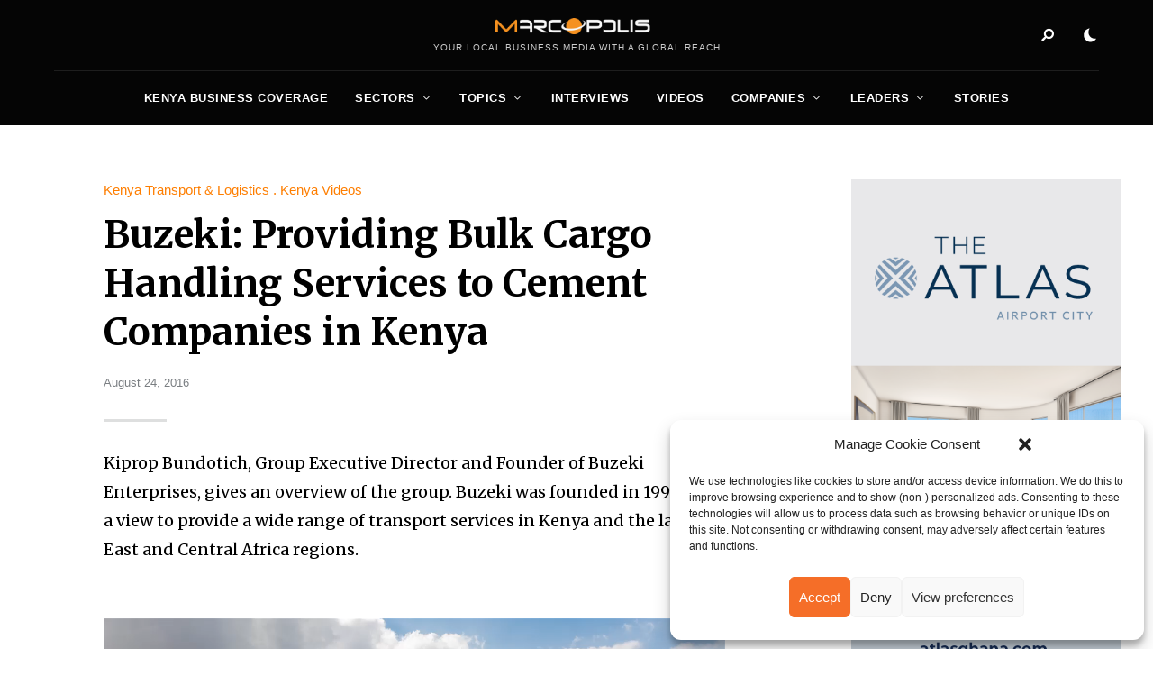

--- FILE ---
content_type: text/css
request_url: https://marcopolis.net/wp-content/plugins/custom-query-loop-counter-block-marcopolis/style.css?ver=1.0.0
body_size: -67
content:
.query-loop-counter-frontend {
	font-weight: bold;
}
